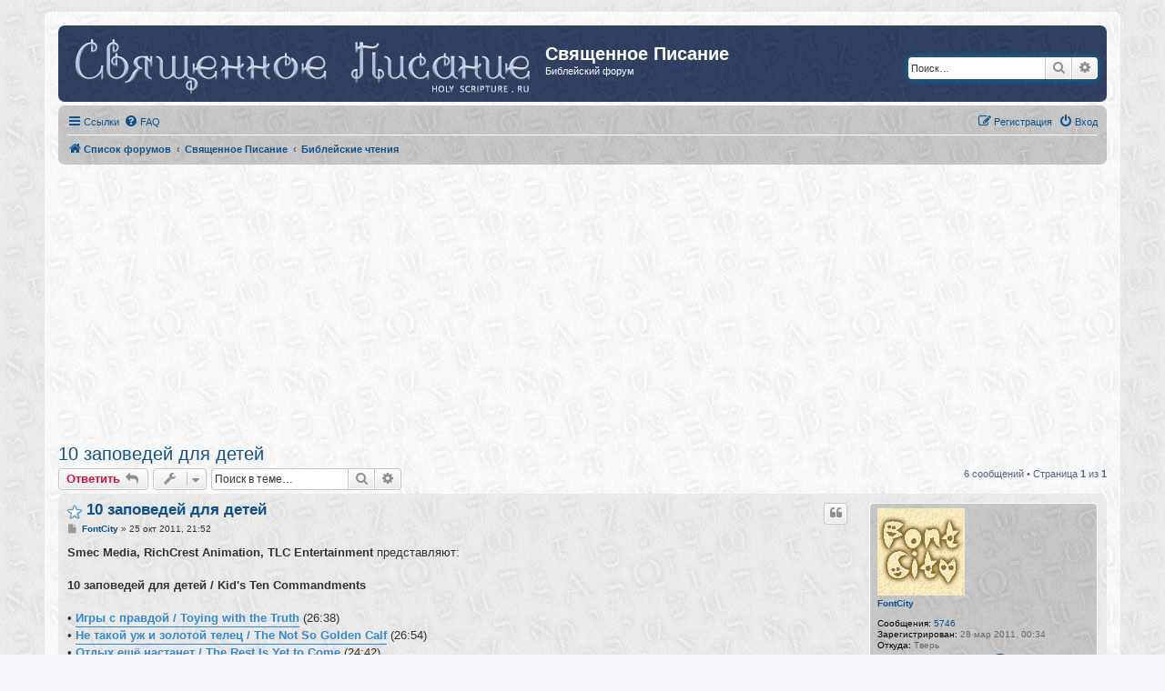

--- FILE ---
content_type: text/html; charset=UTF-8
request_url: http://www.holyscripture.ru/forum/viewtopic.php?f=38&t=385&sid=8dae9f2935047a125dbb819fe757c8f8
body_size: 10122
content:
<!DOCTYPE html>
<html dir="ltr" lang="ru">
<head>
<meta charset="utf-8" />
<meta http-equiv="X-UA-Compatible" content="IE=edge">
<meta name="viewport" content="width=device-width, initial-scale=1" />

<title>10 заповедей для детей - Священное Писание</title>

	<link rel="alternate" type="application/atom+xml" title="Канал - Священное Писание" href="/forum/app.php/feed?sid=66a5ef6f12dcdbcfe75e5933de52e410">		<link rel="alternate" type="application/atom+xml" title="Канал - Все форумы" href="/forum/app.php/feed/forums?sid=66a5ef6f12dcdbcfe75e5933de52e410">	<link rel="alternate" type="application/atom+xml" title="Канал - Новые темы" href="/forum/app.php/feed/topics?sid=66a5ef6f12dcdbcfe75e5933de52e410">	<link rel="alternate" type="application/atom+xml" title="Канал - Активные темы" href="/forum/app.php/feed/topics_active?sid=66a5ef6f12dcdbcfe75e5933de52e410">	<link rel="alternate" type="application/atom+xml" title="Канал - Форум - Библейские чтения" href="/forum/app.php/feed/forum/38?sid=66a5ef6f12dcdbcfe75e5933de52e410">	<link rel="alternate" type="application/atom+xml" title="Канал - Тема - 10 заповедей для детей" href="/forum/app.php/feed/topic/385?sid=66a5ef6f12dcdbcfe75e5933de52e410">	
	<link rel="canonical" href="http://www.holyscripture.ru/forum/viewtopic.php?t=385">

<!--
	phpBB style name: prosilver
	Based on style:   prosilver (this is the default phpBB3 style)
	Original author:  Tom Beddard ( http://www.subBlue.com/ )
	Modified by:
-->

<link href="./assets/css/font-awesome.min.css?assets_version=5" rel="stylesheet">
<link href="./styles/prosilver/theme/stylesheet.css?assets_version=5" rel="stylesheet">
<link href="./styles/prosilver/theme/ru/stylesheet.css?assets_version=5" rel="stylesheet">




<!--[if lte IE 9]>
	<link href="./styles/prosilver/theme/tweaks.css?assets_version=5" rel="stylesheet">
<![endif]-->





</head>
<body id="phpbb" class="nojs notouch section-viewtopic ltr ">


<div id="wrap" class="wrap">
	<a id="top" class="top-anchor" accesskey="t"></a>
	<div id="page-header">
		<div class="headerbar" role="banner">
					<div class="inner">

			<div id="site-description" class="site-description">
				<a id="logo" class="logo" href="./index.php?sid=66a5ef6f12dcdbcfe75e5933de52e410" title="Список форумов"><span class="site_logo"></span></a>
				<h1>Священное Писание</h1>
				<p>Библейский форум</p>
				<p class="skiplink"><a href="#start_here">Пропустить</a></p>
			</div>

									<div id="search-box" class="search-box search-header" role="search">
				<form action="./search.php?sid=66a5ef6f12dcdbcfe75e5933de52e410" method="get" id="search">
				<fieldset>
					<input name="keywords" id="keywords" type="search" maxlength="128" title="Ключевые слова" class="inputbox search tiny" size="20" value="" placeholder="Поиск…" />
					<button class="button button-search" type="submit" title="Поиск">
						<i class="icon fa-search fa-fw" aria-hidden="true"></i><span class="sr-only">Поиск</span>
					</button>
					<a href="./search.php?sid=66a5ef6f12dcdbcfe75e5933de52e410" class="button button-search-end" title="Расширенный поиск">
						<i class="icon fa-cog fa-fw" aria-hidden="true"></i><span class="sr-only">Расширенный поиск</span>
					</a>
					<input type="hidden" name="sid" value="66a5ef6f12dcdbcfe75e5933de52e410" />

				</fieldset>
				</form>
			</div>
						
			</div>
					</div>
				<div class="navbar" role="navigation">
	<div class="inner">

	<ul id="nav-main" class="nav-main linklist" role="menubar">

		<li id="quick-links" class="quick-links dropdown-container responsive-menu" data-skip-responsive="true">
			<a href="#" class="dropdown-trigger">
				<i class="icon fa-bars fa-fw" aria-hidden="true"></i><span>Ссылки</span>
			</a>
			<div class="dropdown">
				<div class="pointer"><div class="pointer-inner"></div></div>
				<ul class="dropdown-contents" role="menu">
					
											<li class="separator"></li>
																									<li>
								<a href="./search.php?search_id=unanswered&amp;sid=66a5ef6f12dcdbcfe75e5933de52e410" role="menuitem">
									<i class="icon fa-file-o fa-fw icon-gray" aria-hidden="true"></i><span>Темы без ответов</span>
								</a>
							</li>
							<li>
								<a href="./search.php?search_id=active_topics&amp;sid=66a5ef6f12dcdbcfe75e5933de52e410" role="menuitem">
									<i class="icon fa-file-o fa-fw icon-blue" aria-hidden="true"></i><span>Активные темы</span>
								</a>
							</li>
							<li class="separator"></li>
							<li>
								<a href="./search.php?sid=66a5ef6f12dcdbcfe75e5933de52e410" role="menuitem">
									<i class="icon fa-search fa-fw" aria-hidden="true"></i><span>Поиск</span>
								</a>
							</li>
					
										<li class="separator"></li>

									</ul>
			</div>
		</li>

				<li data-skip-responsive="true">
			<a href="/forum/app.php/help/faq?sid=66a5ef6f12dcdbcfe75e5933de52e410" rel="help" title="Часто задаваемые вопросы" role="menuitem">
				<i class="icon fa-question-circle fa-fw" aria-hidden="true"></i><span>FAQ</span>
			</a>
		</li>
						
			<li class="rightside"  data-skip-responsive="true">
			<a href="./ucp.php?mode=login&amp;sid=66a5ef6f12dcdbcfe75e5933de52e410" title="Вход" accesskey="x" role="menuitem">
				<i class="icon fa-power-off fa-fw" aria-hidden="true"></i><span>Вход</span>
			</a>
		</li>
					<li class="rightside" data-skip-responsive="true">
				<a href="./ucp.php?mode=register&amp;sid=66a5ef6f12dcdbcfe75e5933de52e410" role="menuitem">
					<i class="icon fa-pencil-square-o  fa-fw" aria-hidden="true"></i><span>Регистрация</span>
				</a>
			</li>
						</ul>

	<ul id="nav-breadcrumbs" class="nav-breadcrumbs linklist navlinks" role="menubar">
						<li class="breadcrumbs" itemscope itemtype="http://schema.org/BreadcrumbList">
										<span class="crumb"  itemtype="http://schema.org/ListItem" itemprop="itemListElement" itemscope><a href="./index.php?sid=66a5ef6f12dcdbcfe75e5933de52e410" itemprop="url" accesskey="h" data-navbar-reference="index"><i class="icon fa-home fa-fw"></i><span itemprop="title">Список форумов</span></a></span>

											<span class="crumb"  itemtype="http://schema.org/ListItem" itemprop="itemListElement" itemscope data-forum-id="22"><a href="./viewforum.php?f=22&amp;sid=66a5ef6f12dcdbcfe75e5933de52e410" itemprop="url"><span itemprop="title">Священное Писание</span></a></span>
															<span class="crumb"  itemtype="http://schema.org/ListItem" itemprop="itemListElement" itemscope data-forum-id="38"><a href="./viewforum.php?f=38&amp;sid=66a5ef6f12dcdbcfe75e5933de52e410" itemprop="url"><span itemprop="title">Библейские чтения</span></a></span>
												</li>
		
					<li class="rightside responsive-search">
				<a href="./search.php?sid=66a5ef6f12dcdbcfe75e5933de52e410" title="Параметры расширенного поиска" role="menuitem">
					<i class="icon fa-search fa-fw" aria-hidden="true"></i><span class="sr-only">Поиск</span>
				</a>
			</li>
			</ul>

	</div>
</div>
	</div>

<div height=10>&nbsp;</div>
<div id="google_adsense_top">
<script async src="//pagead2.googlesyndication.com/pagead/js/adsbygoogle.js"></script>
<!-- 3.2.5 - pictures -->
<ins class="adsbygoogle"
     style="display:block"
     data-ad-client="ca-pub-8485252469341540"
     data-ad-slot="7005130274"
     data-ad-format="auto"
     data-full-width-responsive="true"></ins>
<script>
(adsbygoogle = window.adsbygoogle || []).push({});
</script>
</div>
	
	<a id="start_here" class="anchor"></a>
	<div id="page-body" class="page-body" role="main">
		
		
<h2 class="topic-title"><a href="./viewtopic.php?f=38&amp;t=385&amp;sid=66a5ef6f12dcdbcfe75e5933de52e410">10 заповедей для детей</a></h2>
<!-- NOTE: remove the style="display: none" when you want to have the forum description on the topic body -->
<div style="display: none !important;">Тексты Библии<br /></div>


<div class="action-bar bar-top">
	
			<a href="./posting.php?mode=reply&amp;f=38&amp;t=385&amp;sid=66a5ef6f12dcdbcfe75e5933de52e410" class="button" title="Ответить">
							<span>Ответить</span> <i class="icon fa-reply fa-fw" aria-hidden="true"></i>
					</a>
	
			<div class="dropdown-container dropdown-button-control topic-tools">
		<span title="Управление темой" class="button button-secondary dropdown-trigger dropdown-select">
			<i class="icon fa-wrench fa-fw" aria-hidden="true"></i>
			<span class="caret"><i class="icon fa-sort-down fa-fw" aria-hidden="true"></i></span>
		</span>
		<div class="dropdown">
			<div class="pointer"><div class="pointer-inner"></div></div>
			<ul class="dropdown-contents">
																												<li>
					<a href="./viewtopic.php?f=38&amp;t=385&amp;sid=66a5ef6f12dcdbcfe75e5933de52e410&amp;view=print" title="Версия для печати" accesskey="p">
						<i class="icon fa-print fa-fw" aria-hidden="true"></i><span>Версия для печати</span>
					</a>
				</li>
											</ul>
		</div>
	</div>
	
			<div class="search-box" role="search">
			<form method="get" id="topic-search" action="./search.php?sid=66a5ef6f12dcdbcfe75e5933de52e410">
			<fieldset>
				<input class="inputbox search tiny"  type="search" name="keywords" id="search_keywords" size="20" placeholder="Поиск в теме…" />
				<button class="button button-search" type="submit" title="Поиск">
					<i class="icon fa-search fa-fw" aria-hidden="true"></i><span class="sr-only">Поиск</span>
				</button>
				<a href="./search.php?sid=66a5ef6f12dcdbcfe75e5933de52e410" class="button button-search-end" title="Расширенный поиск">
					<i class="icon fa-cog fa-fw" aria-hidden="true"></i><span class="sr-only">Расширенный поиск</span>
				</a>
				<input type="hidden" name="t" value="385" />
<input type="hidden" name="sf" value="msgonly" />
<input type="hidden" name="sid" value="66a5ef6f12dcdbcfe75e5933de52e410" />

			</fieldset>
			</form>
		</div>
	
			<div class="pagination">
			6 сообщений
							&bull; Страница <strong>1</strong> из <strong>1</strong>
					</div>
		</div>




			<div id="p1265" class="post has-profile bg2">
		<div class="inner">

		<dl class="postprofile" id="profile1265">
			<dt class="no-profile-rank has-avatar">
				<div class="avatar-container">
																<a href="./memberlist.php?mode=viewprofile&amp;u=54&amp;sid=66a5ef6f12dcdbcfe75e5933de52e410" class="avatar"><img class="avatar" src="./download/file.php?avatar=54_1310322905.jpg" width="96" height="96" alt="Аватара пользователя" /></a>														</div>
								<a href="./memberlist.php?mode=viewprofile&amp;u=54&amp;sid=66a5ef6f12dcdbcfe75e5933de52e410" class="username">FontCity</a>							</dt>

									
		<dd class="profile-posts"><strong>Сообщения:</strong> <a href="./search.php?author_id=54&amp;sr=posts&amp;sid=66a5ef6f12dcdbcfe75e5933de52e410">5746</a></dd>		<dd class="profile-joined"><strong>Зарегистрирован:</strong> 28 мар 2011, 00:34</dd>		
		
																<dd class="profile-custom-field profile-phpbb_location"><strong>Откуда:</strong> Тверь</dd>
							
							<dd class="profile-contact">
				<strong>Контактная информация:</strong>
				<div class="dropdown-container dropdown-left">
					<a href="#" class="dropdown-trigger" title="Контактная информация пользователя FontCity">
						<i class="icon fa-commenting-o fa-fw icon-lg" aria-hidden="true"></i><span class="sr-only">Контактная информация пользователя FontCity</span>
					</a>
					<div class="dropdown">
						<div class="pointer"><div class="pointer-inner"></div></div>
						<div class="dropdown-contents contact-icons">
																																								<div>
																	<a href="http://FontCity.ru/" title="Сайт" class="last-cell">
										<span class="contact-icon phpbb_website-icon">Сайт</span>
									</a>
																	</div>
																					</div>
					</div>
				</div>
			</dd>
				
		</dl>

		<div class="postbody">
						<div id="post_content1265">

						<h3 class="first"><img src="./images/icons/misc/star.gif" width="16" height="16" alt="" title="" /> <a href="#p1265">10 заповедей для детей</a></h3>

													<ul class="post-buttons">
																																									<li>
							<a href="./posting.php?mode=quote&amp;f=38&amp;p=1265&amp;sid=66a5ef6f12dcdbcfe75e5933de52e410" title="Ответить с цитатой" class="button button-icon-only">
								<i class="icon fa-quote-left fa-fw" aria-hidden="true"></i><span class="sr-only">Цитата</span>
							</a>
						</li>
														</ul>
							
						<p class="author">
									<a class="unread" href="./viewtopic.php?p=1265&amp;sid=66a5ef6f12dcdbcfe75e5933de52e410#p1265" title="Сообщение">
						<i class="icon fa-file fa-fw icon-lightgray icon-md" aria-hidden="true"></i><span class="sr-only">Сообщение</span>
					</a>
								<span class="responsive-hide"> <strong><a href="./memberlist.php?mode=viewprofile&amp;u=54&amp;sid=66a5ef6f12dcdbcfe75e5933de52e410" class="username">FontCity</a></strong> &raquo; </span>25 окт 2011, 21:52
			</p>
			
			
			
			<div class="content"><strong class="text-strong">Smec Media, RichCrest Animation, TLC Entertainment</strong> представляют:<br>
<br>
<strong class="text-strong">10 заповедей для детей / Kid's Ten Commandments</strong><br>
<br>
• <a href="http://www.youtube.com/watch?v=sY5xKoNv--Y" class="postlink"><strong class="text-strong">Игры с правдой / Toying with the Truth</strong></a> (26:38)<br>
• <a href="http://www.youtube.com/watch?v=8fHp0rFpGbE" class="postlink"><strong class="text-strong">Не такой уж и золотой телец / The Not So Golden Calf</strong></a> (26:54)<br>
• <a href="http://www.youtube.com/watch?v=sY5xKoNv--Y" class="postlink"><strong class="text-strong">Отдых ещё настанет / The Rest Is Yet to Come</strong></a> (24:42)<br>
• <a href="http://www.youtube.com/watch?v=sY5xKoNv--Y" class="postlink"><strong class="text-strong">Украденные украшения, украденные сердца / Stolen Jewels, Stolen Hearts</strong></a> (24:15)<br>
<br>
<em class="text-italics">© K<sub>10</sub>C Productions, LLC, 2003</em></div>

			
			
									
									<div id="sig1265" class="signature">• «Слова мудрых - как иглы и как вбитые гвозди...»<br>
• «The words of the wise are as goads, and as nails fastened...»</div>
						</div>

		</div>

				<div class="back2top">
						<a href="#top" class="top" title="Вернуться к началу">
				<i class="icon fa-chevron-circle-up fa-fw icon-gray" aria-hidden="true"></i>
				<span class="sr-only">Вернуться к началу</span>
			</a>
					</div>
		
		</div>
	</div>

	<hr class="divider" />
				<div id="p1269" class="post has-profile bg1">
		<div class="inner">

		<dl class="postprofile" id="profile1269">
			<dt class="no-profile-rank has-avatar">
				<div class="avatar-container">
																<a href="./memberlist.php?mode=viewprofile&amp;u=54&amp;sid=66a5ef6f12dcdbcfe75e5933de52e410" class="avatar"><img class="avatar" src="./download/file.php?avatar=54_1310322905.jpg" width="96" height="96" alt="Аватара пользователя" /></a>														</div>
								<a href="./memberlist.php?mode=viewprofile&amp;u=54&amp;sid=66a5ef6f12dcdbcfe75e5933de52e410" class="username">FontCity</a>							</dt>

									
		<dd class="profile-posts"><strong>Сообщения:</strong> <a href="./search.php?author_id=54&amp;sr=posts&amp;sid=66a5ef6f12dcdbcfe75e5933de52e410">5746</a></dd>		<dd class="profile-joined"><strong>Зарегистрирован:</strong> 28 мар 2011, 00:34</dd>		
		
																<dd class="profile-custom-field profile-phpbb_location"><strong>Откуда:</strong> Тверь</dd>
							
							<dd class="profile-contact">
				<strong>Контактная информация:</strong>
				<div class="dropdown-container dropdown-left">
					<a href="#" class="dropdown-trigger" title="Контактная информация пользователя FontCity">
						<i class="icon fa-commenting-o fa-fw icon-lg" aria-hidden="true"></i><span class="sr-only">Контактная информация пользователя FontCity</span>
					</a>
					<div class="dropdown">
						<div class="pointer"><div class="pointer-inner"></div></div>
						<div class="dropdown-contents contact-icons">
																																								<div>
																	<a href="http://FontCity.ru/" title="Сайт" class="last-cell">
										<span class="contact-icon phpbb_website-icon">Сайт</span>
									</a>
																	</div>
																					</div>
					</div>
				</div>
			</dd>
				
		</dl>

		<div class="postbody">
						<div id="post_content1269">

						<h3 ><img src="./images/icons/misc/star.gif" width="16" height="16" alt="" title="" /> <a href="#p1269">Обетование Пасхи</a></h3>

													<ul class="post-buttons">
																																									<li>
							<a href="./posting.php?mode=quote&amp;f=38&amp;p=1269&amp;sid=66a5ef6f12dcdbcfe75e5933de52e410" title="Ответить с цитатой" class="button button-icon-only">
								<i class="icon fa-quote-left fa-fw" aria-hidden="true"></i><span class="sr-only">Цитата</span>
							</a>
						</li>
														</ul>
							
						<p class="author">
									<a class="unread" href="./viewtopic.php?p=1269&amp;sid=66a5ef6f12dcdbcfe75e5933de52e410#p1269" title="Сообщение">
						<i class="icon fa-file fa-fw icon-lightgray icon-md" aria-hidden="true"></i><span class="sr-only">Сообщение</span>
					</a>
								<span class="responsive-hide"> <strong><a href="./memberlist.php?mode=viewprofile&amp;u=54&amp;sid=66a5ef6f12dcdbcfe75e5933de52e410" class="username">FontCity</a></strong> &raquo; </span>26 окт 2011, 20:33
			</p>
			
			
			
			<div class="content"><strong class="text-strong">Обетование Пасхи</strong> (46:17):<br>
<br>
<iframe src="http://www.youtube.com/embed/ws-XZT7fHs4" width="640" height="512" frameborder="0"></iframe><br>
<br>
<em class="text-italics">© Christian Broadcasting Network, Inc., 1996</em></div>

			
			
									
									<div id="sig1269" class="signature">• «Слова мудрых - как иглы и как вбитые гвозди...»<br>
• «The words of the wise are as goads, and as nails fastened...»</div>
						</div>

		</div>

				<div class="back2top">
						<a href="#top" class="top" title="Вернуться к началу">
				<i class="icon fa-chevron-circle-up fa-fw icon-gray" aria-hidden="true"></i>
				<span class="sr-only">Вернуться к началу</span>
			</a>
					</div>
		
		</div>
	</div>

	<hr class="divider" />
				<div id="p1278" class="post has-profile bg2">
		<div class="inner">

		<dl class="postprofile" id="profile1278">
			<dt class="no-profile-rank has-avatar">
				<div class="avatar-container">
																<a href="./memberlist.php?mode=viewprofile&amp;u=54&amp;sid=66a5ef6f12dcdbcfe75e5933de52e410" class="avatar"><img class="avatar" src="./download/file.php?avatar=54_1310322905.jpg" width="96" height="96" alt="Аватара пользователя" /></a>														</div>
								<a href="./memberlist.php?mode=viewprofile&amp;u=54&amp;sid=66a5ef6f12dcdbcfe75e5933de52e410" class="username">FontCity</a>							</dt>

									
		<dd class="profile-posts"><strong>Сообщения:</strong> <a href="./search.php?author_id=54&amp;sr=posts&amp;sid=66a5ef6f12dcdbcfe75e5933de52e410">5746</a></dd>		<dd class="profile-joined"><strong>Зарегистрирован:</strong> 28 мар 2011, 00:34</dd>		
		
																<dd class="profile-custom-field profile-phpbb_location"><strong>Откуда:</strong> Тверь</dd>
							
							<dd class="profile-contact">
				<strong>Контактная информация:</strong>
				<div class="dropdown-container dropdown-left">
					<a href="#" class="dropdown-trigger" title="Контактная информация пользователя FontCity">
						<i class="icon fa-commenting-o fa-fw icon-lg" aria-hidden="true"></i><span class="sr-only">Контактная информация пользователя FontCity</span>
					</a>
					<div class="dropdown">
						<div class="pointer"><div class="pointer-inner"></div></div>
						<div class="dropdown-contents contact-icons">
																																								<div>
																	<a href="http://FontCity.ru/" title="Сайт" class="last-cell">
										<span class="contact-icon phpbb_website-icon">Сайт</span>
									</a>
																	</div>
																					</div>
					</div>
				</div>
			</dd>
				
		</dl>

		<div class="postbody">
						<div id="post_content1278">

						<h3 ><img src="./images/icons/misc/star.gif" width="16" height="16" alt="" title="" /> <a href="#p1278">Чудотворец</a></h3>

													<ul class="post-buttons">
																																									<li>
							<a href="./posting.php?mode=quote&amp;f=38&amp;p=1278&amp;sid=66a5ef6f12dcdbcfe75e5933de52e410" title="Ответить с цитатой" class="button button-icon-only">
								<i class="icon fa-quote-left fa-fw" aria-hidden="true"></i><span class="sr-only">Цитата</span>
							</a>
						</li>
														</ul>
							
						<p class="author">
									<a class="unread" href="./viewtopic.php?p=1278&amp;sid=66a5ef6f12dcdbcfe75e5933de52e410#p1278" title="Сообщение">
						<i class="icon fa-file fa-fw icon-lightgray icon-md" aria-hidden="true"></i><span class="sr-only">Сообщение</span>
					</a>
								<span class="responsive-hide"> <strong><a href="./memberlist.php?mode=viewprofile&amp;u=54&amp;sid=66a5ef6f12dcdbcfe75e5933de52e410" class="username">FontCity</a></strong> &raquo; </span>28 окт 2011, 09:52
			</p>
			
			
			
			<div class="content">Галилея. 90-й год римской оккупации. Из Назарета является удивительный Человек. Он по-новому трактует древние заповеди, взывает к сердцу каждого человека, проповедует любовь, призывает к миру, покаянию. Он обладает поистине божественной силой, Ему покоряются стихии, Он исцеляет людей и воскрешает мёртвых. Он<br>
<br>
<strong class="text-strong">Чудотворец / The Miracle Maker</strong> (1:27:04)<br>
<br>
<iframe src="http://www.youtube.com/embed/-5RNISYw0YU" width="640" height="512" frameborder="0"></iframe><br>
<br>
Сценарий - Murray Wats<br>
Музыка - Anne Dudley<br>
Режиссура - Stanislav Sokolov, Derek Hayes<br>
Производство Ffilmiau S4C~ Films при участии British Screen, ICON Entertainment International, BBC Cymru Wales и Cartŵn Cymru &amp; Christmas Films Production<br>
<em class="text-italics">© SAF &amp; Christmas Films, 1999</em></div>

			
			
									
									<div id="sig1278" class="signature">• «Слова мудрых - как иглы и как вбитые гвозди...»<br>
• «The words of the wise are as goads, and as nails fastened...»</div>
						</div>

		</div>

				<div class="back2top">
						<a href="#top" class="top" title="Вернуться к началу">
				<i class="icon fa-chevron-circle-up fa-fw icon-gray" aria-hidden="true"></i>
				<span class="sr-only">Вернуться к началу</span>
			</a>
					</div>
		
		</div>
	</div>

	<hr class="divider" />
				<div id="p1282" class="post has-profile bg1">
		<div class="inner">

		<dl class="postprofile" id="profile1282">
			<dt class="no-profile-rank has-avatar">
				<div class="avatar-container">
																<a href="./memberlist.php?mode=viewprofile&amp;u=54&amp;sid=66a5ef6f12dcdbcfe75e5933de52e410" class="avatar"><img class="avatar" src="./download/file.php?avatar=54_1310322905.jpg" width="96" height="96" alt="Аватара пользователя" /></a>														</div>
								<a href="./memberlist.php?mode=viewprofile&amp;u=54&amp;sid=66a5ef6f12dcdbcfe75e5933de52e410" class="username">FontCity</a>							</dt>

									
		<dd class="profile-posts"><strong>Сообщения:</strong> <a href="./search.php?author_id=54&amp;sr=posts&amp;sid=66a5ef6f12dcdbcfe75e5933de52e410">5746</a></dd>		<dd class="profile-joined"><strong>Зарегистрирован:</strong> 28 мар 2011, 00:34</dd>		
		
																<dd class="profile-custom-field profile-phpbb_location"><strong>Откуда:</strong> Тверь</dd>
							
							<dd class="profile-contact">
				<strong>Контактная информация:</strong>
				<div class="dropdown-container dropdown-left">
					<a href="#" class="dropdown-trigger" title="Контактная информация пользователя FontCity">
						<i class="icon fa-commenting-o fa-fw icon-lg" aria-hidden="true"></i><span class="sr-only">Контактная информация пользователя FontCity</span>
					</a>
					<div class="dropdown">
						<div class="pointer"><div class="pointer-inner"></div></div>
						<div class="dropdown-contents contact-icons">
																																								<div>
																	<a href="http://FontCity.ru/" title="Сайт" class="last-cell">
										<span class="contact-icon phpbb_website-icon">Сайт</span>
									</a>
																	</div>
																					</div>
					</div>
				</div>
			</dd>
				
		</dl>

		<div class="postbody">
						<div id="post_content1282">

						<h3 ><img src="./images/icons/misc/star.gif" width="16" height="16" alt="" title="" /> <a href="#p1282">10 заповедей для детей</a></h3>

													<ul class="post-buttons">
																																									<li>
							<a href="./posting.php?mode=quote&amp;f=38&amp;p=1282&amp;sid=66a5ef6f12dcdbcfe75e5933de52e410" title="Ответить с цитатой" class="button button-icon-only">
								<i class="icon fa-quote-left fa-fw" aria-hidden="true"></i><span class="sr-only">Цитата</span>
							</a>
						</li>
														</ul>
							
						<p class="author">
									<a class="unread" href="./viewtopic.php?p=1282&amp;sid=66a5ef6f12dcdbcfe75e5933de52e410#p1282" title="Сообщение">
						<i class="icon fa-file fa-fw icon-lightgray icon-md" aria-hidden="true"></i><span class="sr-only">Сообщение</span>
					</a>
								<span class="responsive-hide"> <strong><a href="./memberlist.php?mode=viewprofile&amp;u=54&amp;sid=66a5ef6f12dcdbcfe75e5933de52e410" class="username">FontCity</a></strong> &raquo; </span>28 окт 2011, 23:21
			</p>
			
			
			
			<div class="content"><strong class="text-strong">Promenade Pictures</strong> и <strong class="text-strong">Ten Chimneys Entertainment</strong> представляют:<br>
<br>
<strong class="text-strong">10 заповедей</strong> / <strong class="text-strong">Ten Commandments</strong><br>
<br>
<iframe src="http://www.youtube.com/embed/bt3T3RROVqI" width="640" height="386" frameborder="0"></iframe><br>
<br>
Производство Huhu Studios и IVL Animation<br>
<em class="text-italics">© 5T Electronics (Training &amp; Simulation Systems) Ptc. Ltd., Huhu Studios Ltd., Exo-Media GmbH, Wise Giant Enterprise Ltd., 2007</em></div>

			
			
									
									<div id="sig1282" class="signature">• «Слова мудрых - как иглы и как вбитые гвозди...»<br>
• «The words of the wise are as goads, and as nails fastened...»</div>
						</div>

		</div>

				<div class="back2top">
						<a href="#top" class="top" title="Вернуться к началу">
				<i class="icon fa-chevron-circle-up fa-fw icon-gray" aria-hidden="true"></i>
				<span class="sr-only">Вернуться к началу</span>
			</a>
					</div>
		
		</div>
	</div>

	<hr class="divider" />
				<div id="p1401" class="post has-profile bg2">
		<div class="inner">

		<dl class="postprofile" id="profile1401">
			<dt class="no-profile-rank has-avatar">
				<div class="avatar-container">
																<a href="./memberlist.php?mode=viewprofile&amp;u=54&amp;sid=66a5ef6f12dcdbcfe75e5933de52e410" class="avatar"><img class="avatar" src="./download/file.php?avatar=54_1310322905.jpg" width="96" height="96" alt="Аватара пользователя" /></a>														</div>
								<a href="./memberlist.php?mode=viewprofile&amp;u=54&amp;sid=66a5ef6f12dcdbcfe75e5933de52e410" class="username">FontCity</a>							</dt>

									
		<dd class="profile-posts"><strong>Сообщения:</strong> <a href="./search.php?author_id=54&amp;sr=posts&amp;sid=66a5ef6f12dcdbcfe75e5933de52e410">5746</a></dd>		<dd class="profile-joined"><strong>Зарегистрирован:</strong> 28 мар 2011, 00:34</dd>		
		
																<dd class="profile-custom-field profile-phpbb_location"><strong>Откуда:</strong> Тверь</dd>
							
							<dd class="profile-contact">
				<strong>Контактная информация:</strong>
				<div class="dropdown-container dropdown-left">
					<a href="#" class="dropdown-trigger" title="Контактная информация пользователя FontCity">
						<i class="icon fa-commenting-o fa-fw icon-lg" aria-hidden="true"></i><span class="sr-only">Контактная информация пользователя FontCity</span>
					</a>
					<div class="dropdown">
						<div class="pointer"><div class="pointer-inner"></div></div>
						<div class="dropdown-contents contact-icons">
																																								<div>
																	<a href="http://FontCity.ru/" title="Сайт" class="last-cell">
										<span class="contact-icon phpbb_website-icon">Сайт</span>
									</a>
																	</div>
																					</div>
					</div>
				</div>
			</dd>
				
		</dl>

		<div class="postbody">
						<div id="post_content1401">

						<h3 ><img src="./images/icons/misc/star.gif" width="16" height="16" alt="" title="" /> <a href="#p1401">Принц Египта</a></h3>

													<ul class="post-buttons">
																																									<li>
							<a href="./posting.php?mode=quote&amp;f=38&amp;p=1401&amp;sid=66a5ef6f12dcdbcfe75e5933de52e410" title="Ответить с цитатой" class="button button-icon-only">
								<i class="icon fa-quote-left fa-fw" aria-hidden="true"></i><span class="sr-only">Цитата</span>
							</a>
						</li>
														</ul>
							
						<p class="author">
									<a class="unread" href="./viewtopic.php?p=1401&amp;sid=66a5ef6f12dcdbcfe75e5933de52e410#p1401" title="Сообщение">
						<i class="icon fa-file fa-fw icon-lightgray icon-md" aria-hidden="true"></i><span class="sr-only">Сообщение</span>
					</a>
								<span class="responsive-hide"> <strong><a href="./memberlist.php?mode=viewprofile&amp;u=54&amp;sid=66a5ef6f12dcdbcfe75e5933de52e410" class="username">FontCity</a></strong> &raquo; </span>03 дек 2011, 21:31
			</p>
			
			
			
			<div class="content">«Фильм, который Вы сейчас увидите, является переложением библейской книги Исход. В ней изложена история Моисея. Мы позволили себе некоторую художественную и историческую вольность. Однако, мы не посягнули ни на суть, ни на богатство повествования, являющего собой краеугольный веры миллионов людей во всём мире.»<br>
Фильм рассказывает о рождении Моисея, о его юношестве - жизни в качестве принца Египта и о его великой миссии - об освобождении еврейского народа из египетского рабства. Обладатель премии Оскар в номинации «Песня к фильму» за песню «Когда ты веришь» («When You Believe»), исполненную Уитни Хьюстон (Whitney Houston) и Мэрайя Кэри (Mariah Carey)<br>
<br>
<strong class="text-strong">Принц Египта</strong> / <strong class="text-strong">Prince of Egypt</strong> (1:34:43)<br>
<br>
<iframe src="http://www.youtube.com/embed/daeH5klbQfs" width="640" height="386" frameborder="0"></iframe><br>
<br>
<em class="text-italics">© Студия «DreamWorks», 1998</em></div>

			
			
									
									<div id="sig1401" class="signature">• «Слова мудрых - как иглы и как вбитые гвозди...»<br>
• «The words of the wise are as goads, and as nails fastened...»</div>
						</div>

		</div>

				<div class="back2top">
						<a href="#top" class="top" title="Вернуться к началу">
				<i class="icon fa-chevron-circle-up fa-fw icon-gray" aria-hidden="true"></i>
				<span class="sr-only">Вернуться к началу</span>
			</a>
					</div>
		
		</div>
	</div>

	<hr class="divider" />
				<div id="p1664" class="post has-profile bg1">
		<div class="inner">

		<dl class="postprofile" id="profile1664">
			<dt class="no-profile-rank has-avatar">
				<div class="avatar-container">
																<a href="./memberlist.php?mode=viewprofile&amp;u=54&amp;sid=66a5ef6f12dcdbcfe75e5933de52e410" class="avatar"><img class="avatar" src="./download/file.php?avatar=54_1310322905.jpg" width="96" height="96" alt="Аватара пользователя" /></a>														</div>
								<a href="./memberlist.php?mode=viewprofile&amp;u=54&amp;sid=66a5ef6f12dcdbcfe75e5933de52e410" class="username">FontCity</a>							</dt>

									
		<dd class="profile-posts"><strong>Сообщения:</strong> <a href="./search.php?author_id=54&amp;sr=posts&amp;sid=66a5ef6f12dcdbcfe75e5933de52e410">5746</a></dd>		<dd class="profile-joined"><strong>Зарегистрирован:</strong> 28 мар 2011, 00:34</dd>		
		
																<dd class="profile-custom-field profile-phpbb_location"><strong>Откуда:</strong> Тверь</dd>
							
							<dd class="profile-contact">
				<strong>Контактная информация:</strong>
				<div class="dropdown-container dropdown-left">
					<a href="#" class="dropdown-trigger" title="Контактная информация пользователя FontCity">
						<i class="icon fa-commenting-o fa-fw icon-lg" aria-hidden="true"></i><span class="sr-only">Контактная информация пользователя FontCity</span>
					</a>
					<div class="dropdown">
						<div class="pointer"><div class="pointer-inner"></div></div>
						<div class="dropdown-contents contact-icons">
																																								<div>
																	<a href="http://FontCity.ru/" title="Сайт" class="last-cell">
										<span class="contact-icon phpbb_website-icon">Сайт</span>
									</a>
																	</div>
																					</div>
					</div>
				</div>
			</dd>
				
		</dl>

		<div class="postbody">
						<div id="post_content1664">

						<h3 ><img src="./images/icons/misc/star.gif" width="16" height="16" alt="" title="" /> <a href="#p1664">Истории Ветхого Завета</a></h3>

													<ul class="post-buttons">
																																									<li>
							<a href="./posting.php?mode=quote&amp;f=38&amp;p=1664&amp;sid=66a5ef6f12dcdbcfe75e5933de52e410" title="Ответить с цитатой" class="button button-icon-only">
								<i class="icon fa-quote-left fa-fw" aria-hidden="true"></i><span class="sr-only">Цитата</span>
							</a>
						</li>
														</ul>
							
						<p class="author">
									<a class="unread" href="./viewtopic.php?p=1664&amp;sid=66a5ef6f12dcdbcfe75e5933de52e410#p1664" title="Сообщение">
						<i class="icon fa-file fa-fw icon-lightgray icon-md" aria-hidden="true"></i><span class="sr-only">Сообщение</span>
					</a>
								<span class="responsive-hide"> <strong><a href="./memberlist.php?mode=viewprofile&amp;u=54&amp;sid=66a5ef6f12dcdbcfe75e5933de52e410" class="username">FontCity</a></strong> &raquo; </span>15 мар 2012, 22:16
			</p>
			
			
			
			<div class="content"><strong class="text-strong">Истории Ветхого Завета</strong> (1:31:46)<br>
<br>
Стихи И. Бессарабовой, Я. Курмангалиной, Н. Пономарёвой, Ильи Кокина и других авторов читает Иван Верховых<br>
Руководитель проекта - Дмитрий Демидов<br>
<br>
Сотворение<br>
Давид - грехопадение<br>
Земля обетованная<br>
Призвание Авраама<br>
Неопалимая купина<br>
Иосиф и братья<br>
Египетский казни<br>
Давид и Голиаф<br>
Давид и Авессалом<br>
Потоп<br>
Иисус Навин<br>
Пророк Илья<br>
Соломон<br>
Самсон<br>
Иеффай<br>
Псалтирь<br>
<br>
<iframe src="http://www.youtube.com/embed/wTACjFTniNo" width="640" height="512" frameborder="0"></iframe><br>
<br>
<em class="text-italics">Детский семейный образовательный телеканал «Радость моя»<br>
© НП “Производящая телевизионная компания «ПТК»”, 2008<br>
© ЗАО «ГЛАС», 2008</em></div>

			
			
									
									<div id="sig1664" class="signature">• «Слова мудрых - как иглы и как вбитые гвозди...»<br>
• «The words of the wise are as goads, and as nails fastened...»</div>
						</div>

		</div>

				<div class="back2top">
						<a href="#top" class="top" title="Вернуться к началу">
				<i class="icon fa-chevron-circle-up fa-fw icon-gray" aria-hidden="true"></i>
				<span class="sr-only">Вернуться к началу</span>
			</a>
					</div>
		
		</div>
	</div>

	<hr class="divider" />
	

	<div class="action-bar bar-bottom">
	
			<a href="./posting.php?mode=reply&amp;f=38&amp;t=385&amp;sid=66a5ef6f12dcdbcfe75e5933de52e410" class="button" title="Ответить">
							<span>Ответить</span> <i class="icon fa-reply fa-fw" aria-hidden="true"></i>
					</a>
		
		<div class="dropdown-container dropdown-button-control topic-tools">
		<span title="Управление темой" class="button button-secondary dropdown-trigger dropdown-select">
			<i class="icon fa-wrench fa-fw" aria-hidden="true"></i>
			<span class="caret"><i class="icon fa-sort-down fa-fw" aria-hidden="true"></i></span>
		</span>
		<div class="dropdown">
			<div class="pointer"><div class="pointer-inner"></div></div>
			<ul class="dropdown-contents">
																												<li>
					<a href="./viewtopic.php?f=38&amp;t=385&amp;sid=66a5ef6f12dcdbcfe75e5933de52e410&amp;view=print" title="Версия для печати" accesskey="p">
						<i class="icon fa-print fa-fw" aria-hidden="true"></i><span>Версия для печати</span>
					</a>
				</li>
											</ul>
		</div>
	</div>

			<form method="post" action="./viewtopic.php?f=38&amp;t=385&amp;sid=66a5ef6f12dcdbcfe75e5933de52e410">
		<div class="dropdown-container dropdown-container-left dropdown-button-control sort-tools">
	<span title="Настройки отображения и сортировки" class="button button-secondary dropdown-trigger dropdown-select">
		<i class="icon fa-sort-amount-asc fa-fw" aria-hidden="true"></i>
		<span class="caret"><i class="icon fa-sort-down fa-fw" aria-hidden="true"></i></span>
	</span>
	<div class="dropdown hidden">
		<div class="pointer"><div class="pointer-inner"></div></div>
		<div class="dropdown-contents">
			<fieldset class="display-options">
							<label>Показать: <select name="st" id="st"><option value="0" selected="selected">Все сообщения</option><option value="1">1 день</option><option value="7">7 дней</option><option value="14">2 недели</option><option value="30">1 месяц</option><option value="90">3 месяца</option><option value="180">6 месяцев</option><option value="365">1 год</option></select></label>
								<label>Поле сортировки: <select name="sk" id="sk"><option value="a">Автор</option><option value="t" selected="selected">Время размещения</option><option value="s">Заголовок</option></select></label>
				<label>Порядок: <select name="sd" id="sd"><option value="a" selected="selected">по возрастанию</option><option value="d">по убыванию</option></select></label>
								<hr class="dashed" />
				<input type="submit" class="button2" name="sort" value="Перейти" />
						</fieldset>
		</div>
	</div>
</div>
		</form>
	
	
	
			<div class="pagination">
			6 сообщений
							&bull; Страница <strong>1</strong> из <strong>1</strong>
					</div>
	</div>



<div height=10>&nbsp;</div>
<div id="google_adsense_viewtopic">
<script async src="//pagead2.googlesyndication.com/pagead/js/adsbygoogle.js"></script>
<!-- 3.2.5 - pictures -->
<ins class="adsbygoogle"
     style="display:block"
     data-ad-client="ca-pub-8485252469341540"
     data-ad-slot="7005130274"
     data-ad-format="auto"
     data-full-width-responsive="true"></ins>
<script>
(adsbygoogle = window.adsbygoogle || []).push({});
</script>
</div>



<div class="action-bar actions-jump">
		<p class="jumpbox-return">
		<a href="./viewforum.php?f=38&amp;sid=66a5ef6f12dcdbcfe75e5933de52e410" class="left-box arrow-left" accesskey="r">
			<i class="icon fa-angle-left fa-fw icon-black" aria-hidden="true"></i><span>Вернуться в «Библейские чтения»</span>
		</a>
	</p>
	
		<div class="jumpbox dropdown-container dropdown-container-right dropdown-up dropdown-left dropdown-button-control" id="jumpbox">
			<span title="Перейти" class="button button-secondary dropdown-trigger dropdown-select">
				<span>Перейти</span>
				<span class="caret"><i class="icon fa-sort-down fa-fw" aria-hidden="true"></i></span>
			</span>
		<div class="dropdown">
			<div class="pointer"><div class="pointer-inner"></div></div>
			<ul class="dropdown-contents">
																				<li><a href="./viewforum.php?f=15&amp;sid=66a5ef6f12dcdbcfe75e5933de52e410" class="jumpbox-cat-link"> <span> События</span></a></li>
																<li><a href="./viewforum.php?f=17&amp;sid=66a5ef6f12dcdbcfe75e5933de52e410" class="jumpbox-sub-link"><span class="spacer"></span> <span>&#8627; &nbsp; Форум «Священное Писание»</span></a></li>
																<li><a href="./viewforum.php?f=18&amp;sid=66a5ef6f12dcdbcfe75e5933de52e410" class="jumpbox-sub-link"><span class="spacer"></span> <span>&#8627; &nbsp; Новости религии</span></a></li>
																<li><a href="./viewforum.php?f=19&amp;sid=66a5ef6f12dcdbcfe75e5933de52e410" class="jumpbox-sub-link"><span class="spacer"></span> <span>&#8627; &nbsp; Объявления</span></a></li>
																<li><a href="./viewforum.php?f=20&amp;sid=66a5ef6f12dcdbcfe75e5933de52e410" class="jumpbox-sub-link"><span class="spacer"></span> <span>&#8627; &nbsp; Поздравления и просьбы</span></a></li>
																<li><a href="./viewforum.php?f=22&amp;sid=66a5ef6f12dcdbcfe75e5933de52e410" class="jumpbox-cat-link"> <span> Священное Писание</span></a></li>
																<li><a href="./viewforum.php?f=38&amp;sid=66a5ef6f12dcdbcfe75e5933de52e410" class="jumpbox-sub-link"><span class="spacer"></span> <span>&#8627; &nbsp; Библейские чтения</span></a></li>
																<li><a href="./viewforum.php?f=34&amp;sid=66a5ef6f12dcdbcfe75e5933de52e410" class="jumpbox-sub-link"><span class="spacer"></span> <span>&#8627; &nbsp; Справочник теиста</span></a></li>
																<li><a href="./viewforum.php?f=8&amp;sid=66a5ef6f12dcdbcfe75e5933de52e410" class="jumpbox-sub-link"><span class="spacer"></span> <span>&#8627; &nbsp; Богодухновенна ли Библия?</span></a></li>
																<li><a href="./viewforum.php?f=36&amp;sid=66a5ef6f12dcdbcfe75e5933de52e410" class="jumpbox-sub-link"><span class="spacer"></span> <span>&#8627; &nbsp; Живые свидетельства</span></a></li>
																<li><a href="./viewforum.php?f=24&amp;sid=66a5ef6f12dcdbcfe75e5933de52e410" class="jumpbox-sub-link"><span class="spacer"></span> <span>&#8627; &nbsp; Библеистика</span></a></li>
																<li><a href="./viewforum.php?f=5&amp;sid=66a5ef6f12dcdbcfe75e5933de52e410" class="jumpbox-sub-link"><span class="spacer"></span> <span>&#8627; &nbsp; Библейский календарь</span></a></li>
																<li><a href="./viewforum.php?f=12&amp;sid=66a5ef6f12dcdbcfe75e5933de52e410" class="jumpbox-sub-link"><span class="spacer"></span> <span>&#8627; &nbsp; Библейский словарь</span></a></li>
																<li><a href="./viewforum.php?f=42&amp;sid=66a5ef6f12dcdbcfe75e5933de52e410" class="jumpbox-sub-link"><span class="spacer"></span> <span>&#8627; &nbsp; Персонажи Библии</span></a></li>
																<li><a href="./viewforum.php?f=39&amp;sid=66a5ef6f12dcdbcfe75e5933de52e410" class="jumpbox-sub-link"><span class="spacer"></span> <span>&#8627; &nbsp; Уточнённый перевод Ветхого Завета</span></a></li>
																<li><a href="./viewforum.php?f=40&amp;sid=66a5ef6f12dcdbcfe75e5933de52e410" class="jumpbox-sub-link"><span class="spacer"></span> <span>&#8627; &nbsp; Тора. Перевод Элияху</span></a></li>
																<li><a href="./viewforum.php?f=23&amp;sid=66a5ef6f12dcdbcfe75e5933de52e410" class="jumpbox-cat-link"> <span> Библейское учение</span></a></li>
																<li><a href="./viewforum.php?f=11&amp;sid=66a5ef6f12dcdbcfe75e5933de52e410" class="jumpbox-sub-link"><span class="spacer"></span> <span>&#8627; &nbsp; Закон</span></a></li>
																<li><a href="./viewforum.php?f=31&amp;sid=66a5ef6f12dcdbcfe75e5933de52e410" class="jumpbox-sub-link"><span class="spacer"></span> <span>&#8627; &nbsp; Пророчества Библии</span></a></li>
																<li><a href="./viewforum.php?f=35&amp;sid=66a5ef6f12dcdbcfe75e5933de52e410" class="jumpbox-sub-link"><span class="spacer"></span> <span>&#8627; &nbsp; Библейские истории</span></a></li>
																<li><a href="./viewforum.php?f=6&amp;sid=66a5ef6f12dcdbcfe75e5933de52e410" class="jumpbox-sub-link"><span class="spacer"></span> <span>&#8627; &nbsp; Живые и мёртвые</span></a></li>
																<li><a href="./viewforum.php?f=4&amp;sid=66a5ef6f12dcdbcfe75e5933de52e410" class="jumpbox-sub-link"><span class="spacer"></span> <span>&#8627; &nbsp; Эсхатология</span></a></li>
																<li><a href="./viewforum.php?f=43&amp;sid=66a5ef6f12dcdbcfe75e5933de52e410" class="jumpbox-sub-link"><span class="spacer"></span> <span>&#8627; &nbsp; Библейские заповеди</span></a></li>
																<li><a href="./viewforum.php?f=46&amp;sid=66a5ef6f12dcdbcfe75e5933de52e410" class="jumpbox-sub-link"><span class="spacer"></span> <span>&#8627; &nbsp; Человек</span></a></li>
																<li><a href="./viewforum.php?f=14&amp;sid=66a5ef6f12dcdbcfe75e5933de52e410" class="jumpbox-cat-link"> <span> Христианская жизнь</span></a></li>
																<li><a href="./viewforum.php?f=33&amp;sid=66a5ef6f12dcdbcfe75e5933de52e410" class="jumpbox-sub-link"><span class="spacer"></span> <span>&#8627; &nbsp; История христианства</span></a></li>
																<li><a href="./viewforum.php?f=21&amp;sid=66a5ef6f12dcdbcfe75e5933de52e410" class="jumpbox-sub-link"><span class="spacer"></span> <span>&#8627; &nbsp; Крещение</span></a></li>
																<li><a href="./viewforum.php?f=7&amp;sid=66a5ef6f12dcdbcfe75e5933de52e410" class="jumpbox-sub-link"><span class="spacer"></span> <span>&#8627; &nbsp; Богослужение</span></a></li>
																<li><a href="./viewforum.php?f=10&amp;sid=66a5ef6f12dcdbcfe75e5933de52e410" class="jumpbox-sub-link"><span class="spacer"></span> <span>&#8627; &nbsp; Христианская жизнь</span></a></li>
																<li><a href="./viewforum.php?f=41&amp;sid=66a5ef6f12dcdbcfe75e5933de52e410" class="jumpbox-sub-link"><span class="spacer"></span> <span>&#8627; &nbsp; Межхристианский диалог</span></a></li>
																<li><a href="./viewforum.php?f=32&amp;sid=66a5ef6f12dcdbcfe75e5933de52e410" class="jumpbox-sub-link"><span class="spacer"></span> <span>&#8627; &nbsp; Христианство и другие религии</span></a></li>
																<li><a href="./viewforum.php?f=47&amp;sid=66a5ef6f12dcdbcfe75e5933de52e410" class="jumpbox-sub-link"><span class="spacer"></span> <span>&#8627; &nbsp; Церковь и гражданское общество</span></a></li>
																<li><a href="./viewforum.php?f=45&amp;sid=66a5ef6f12dcdbcfe75e5933de52e410" class="jumpbox-sub-link"><span class="spacer"></span> <span>&#8627; &nbsp; Христиане и евреи</span></a></li>
																<li><a href="./viewforum.php?f=44&amp;sid=66a5ef6f12dcdbcfe75e5933de52e410" class="jumpbox-sub-link"><span class="spacer"></span> <span>&#8627; &nbsp; Узник</span></a></li>
																<li><a href="./viewforum.php?f=50&amp;sid=66a5ef6f12dcdbcfe75e5933de52e410" class="jumpbox-sub-link"><span class="spacer"></span> <span>&#8627; &nbsp; Война в Украине</span></a></li>
																<li><a href="./viewforum.php?f=25&amp;sid=66a5ef6f12dcdbcfe75e5933de52e410" class="jumpbox-cat-link"> <span> Бог, ангелы и святые</span></a></li>
																<li><a href="./viewforum.php?f=27&amp;sid=66a5ef6f12dcdbcfe75e5933de52e410" class="jumpbox-sub-link"><span class="spacer"></span> <span>&#8627; &nbsp; Бог</span></a></li>
																<li><a href="./viewforum.php?f=9&amp;sid=66a5ef6f12dcdbcfe75e5933de52e410" class="jumpbox-sub-link"><span class="spacer"></span> <span>&#8627; &nbsp; Христос</span></a></li>
																<li><a href="./viewforum.php?f=30&amp;sid=66a5ef6f12dcdbcfe75e5933de52e410" class="jumpbox-sub-link"><span class="spacer"></span> <span>&#8627; &nbsp; Святой Дух</span></a></li>
																<li><a href="./viewforum.php?f=26&amp;sid=66a5ef6f12dcdbcfe75e5933de52e410" class="jumpbox-sub-link"><span class="spacer"></span> <span>&#8627; &nbsp; Троица</span></a></li>
																<li><a href="./viewforum.php?f=28&amp;sid=66a5ef6f12dcdbcfe75e5933de52e410" class="jumpbox-sub-link"><span class="spacer"></span> <span>&#8627; &nbsp; Ангелы и святые</span></a></li>
																<li><a href="./viewforum.php?f=29&amp;sid=66a5ef6f12dcdbcfe75e5933de52e410" class="jumpbox-sub-link"><span class="spacer"></span> <span>&#8627; &nbsp; Падший ангел</span></a></li>
																<li><a href="./viewforum.php?f=16&amp;sid=66a5ef6f12dcdbcfe75e5933de52e410" class="jumpbox-cat-link"> <span> Библия и наука</span></a></li>
																<li><a href="./viewforum.php?f=3&amp;sid=66a5ef6f12dcdbcfe75e5933de52e410" class="jumpbox-sub-link"><span class="spacer"></span> <span>&#8627; &nbsp; Религия и наука</span></a></li>
																<li><a href="./viewforum.php?f=13&amp;sid=66a5ef6f12dcdbcfe75e5933de52e410" class="jumpbox-sub-link"><span class="spacer"></span> <span>&#8627; &nbsp; Эволюция и креационизм</span></a></li>
																<li><a href="./viewforum.php?f=37&amp;sid=66a5ef6f12dcdbcfe75e5933de52e410" class="jumpbox-sub-link"><span class="spacer"></span> <span>&#8627; &nbsp; Научные свидетельства</span></a></li>
											</ul>
		</div>
	</div>

	</div>


			</div>


<div id="page-footer" class="page-footer" role="contentinfo">
	<div class="navbar" role="navigation">
	<div class="inner">

	<ul id="nav-footer" class="nav-footer linklist" role="menubar">
		<li class="breadcrumbs">
									<span class="crumb"><a href="./index.php?sid=66a5ef6f12dcdbcfe75e5933de52e410" data-navbar-reference="index"><i class="icon fa-home fa-fw" aria-hidden="true"></i><span>Список форумов</span></a></span>					</li>
		
				<li class="rightside">Часовой пояс: <span title="UTC+1">UTC+01:00</span></li>
							<li class="rightside">
				<a href="./ucp.php?mode=delete_cookies&amp;sid=66a5ef6f12dcdbcfe75e5933de52e410" data-ajax="true" data-refresh="true" role="menuitem">
					<i class="icon fa-trash fa-fw" aria-hidden="true"></i><span>Удалить cookies</span>
				</a>
			</li>
																<li class="rightside" data-last-responsive="true">
				<a href="./memberlist.php?mode=contactadmin&amp;sid=66a5ef6f12dcdbcfe75e5933de52e410" role="menuitem">
					<i class="icon fa-envelope fa-fw" aria-hidden="true"></i><span>Связаться с администрацией</span>
				</a>
			</li>
			</ul>

	</div>
</div>


<div height=10>&nbsp;</div>
<div id="google_adsense_bottom">
<script async src="//pagead2.googlesyndication.com/pagead/js/adsbygoogle.js"></script>
<!-- 3.2.5 - pictures -->
<ins class="adsbygoogle"
     style="display:block"
     data-ad-client="ca-pub-8485252469341540"
     data-ad-slot="7005130274"
     data-ad-format="auto"
     data-full-width-responsive="true"></ins>
<script>
(adsbygoogle = window.adsbygoogle || []).push({});
</script>
</div>


	<div class="copyright">
				<p class="footer-row">
			<span class="footer-copyright">Создано на основе <a href="https://www.phpbb.com/">phpBB</a>&reg; Forum Software &copy; phpBB Limited</span>
		</p>
				<p class="footer-row">
			<span class="footer-copyright"><a href='http://www.phpbbguru.net/'>Русская поддержка phpBB</a></span>
		</p>
						<p class="footer-row">
			<a class="footer-link" href="./ucp.php?mode=privacy&amp;sid=66a5ef6f12dcdbcfe75e5933de52e410" title="Конфиденциальность" role="menuitem">
				<span class="footer-link-text">Конфиденциальность</span>
			</a>
			|
			<a class="footer-link" href="./ucp.php?mode=terms&amp;sid=66a5ef6f12dcdbcfe75e5933de52e410" title="Правила" role="menuitem">
				<span class="footer-link-text">Правила</span>
			</a>
		</p>
					</div>

<center>
<!-- Yandex.Metrika informer -->
<a href="https://metrika.yandex.ru/stat/?id=8074834&amp;from=informer"
target="_blank" rel="nofollow"><img src="https://informer.yandex.ru/informer/8074834/3_1_FFFFFFFF_EFEFEFFF_0_pageviews"
style="width:88px; height:31px; border:0;" alt="Яндекс.Метрика" title="Яндекс.Метрика: данные за сегодня (просмотры, визиты и уникальные посетители)" class="ym-advanced-informer" data-cid="8074834" data-lang="ru" /><br>Посмотреть статистику</a>
<!-- /Yandex.Metrika informer -->

<!-- Yandex.Metrika counter -->
<script type="text/javascript" >
   (function(m,e,t,r,i,k,a){m[i]=m[i]||function(){(m[i].a=m[i].a||[]).push(arguments)};
   m[i].l=1*new Date();k=e.createElement(t),a=e.getElementsByTagName(t)[0],k.async=1,k.src=r,a.parentNode.insertBefore(k,a)})
   (window, document, "script", "https://mc.yandex.ru/metrika/tag.js", "ym");

   ym(8074834, "init", {
        clickmap:true,
        trackLinks:true,
        accurateTrackBounce:true
   });
</script>
<noscript><div><img src="https://mc.yandex.ru/watch/8074834" style="position:absolute; left:-9999px;" alt="" /></div></noscript>
<!-- /Yandex.Metrika counter -->
</center>

	<div id="darkenwrapper" class="darkenwrapper" data-ajax-error-title="Ошибка AJAX" data-ajax-error-text="При обработке запроса произошла ошибка." data-ajax-error-text-abort="Запрос прерван пользователем." data-ajax-error-text-timeout="Время запроса истекло; повторите попытку." data-ajax-error-text-parsererror="При выполнении запроса возникла непредвиденная ошибка, и сервер вернул неверный ответ.">
		<div id="darken" class="darken">&nbsp;</div>
	</div>

	<div id="phpbb_alert" class="phpbb_alert" data-l-err="Ошибка" data-l-timeout-processing-req="Время выполнения запроса истекло.">
		<a href="#" class="alert_close">
			<i class="icon fa-times-circle fa-fw" aria-hidden="true"></i>
		</a>
		<h3 class="alert_title">&nbsp;</h3><p class="alert_text"></p>
	</div>
	<div id="phpbb_confirm" class="phpbb_alert">
		<a href="#" class="alert_close">
			<i class="icon fa-times-circle fa-fw" aria-hidden="true"></i>
		</a>
		<div class="alert_text"></div>
	</div>
</div>

</div>

<div>
	<a id="bottom" class="anchor" accesskey="z"></a>
	</div>

<script src="./assets/javascript/jquery.min.js?assets_version=5"></script>
<script src="./assets/javascript/core.js?assets_version=5"></script>



<script src="./styles/prosilver/template/forum_fn.js?assets_version=5"></script>
<script src="./styles/prosilver/template/ajax.js?assets_version=5"></script>




</body>
</html>


--- FILE ---
content_type: text/html; charset=utf-8
request_url: https://www.google.com/recaptcha/api2/aframe
body_size: 266
content:
<!DOCTYPE HTML><html><head><meta http-equiv="content-type" content="text/html; charset=UTF-8"></head><body><script nonce="91ebkCyUtSBNFAcbOw02KA">/** Anti-fraud and anti-abuse applications only. See google.com/recaptcha */ try{var clients={'sodar':'https://pagead2.googlesyndication.com/pagead/sodar?'};window.addEventListener("message",function(a){try{if(a.source===window.parent){var b=JSON.parse(a.data);var c=clients[b['id']];if(c){var d=document.createElement('img');d.src=c+b['params']+'&rc='+(localStorage.getItem("rc::a")?sessionStorage.getItem("rc::b"):"");window.document.body.appendChild(d);sessionStorage.setItem("rc::e",parseInt(sessionStorage.getItem("rc::e")||0)+1);localStorage.setItem("rc::h",'1768824056241');}}}catch(b){}});window.parent.postMessage("_grecaptcha_ready", "*");}catch(b){}</script></body></html>